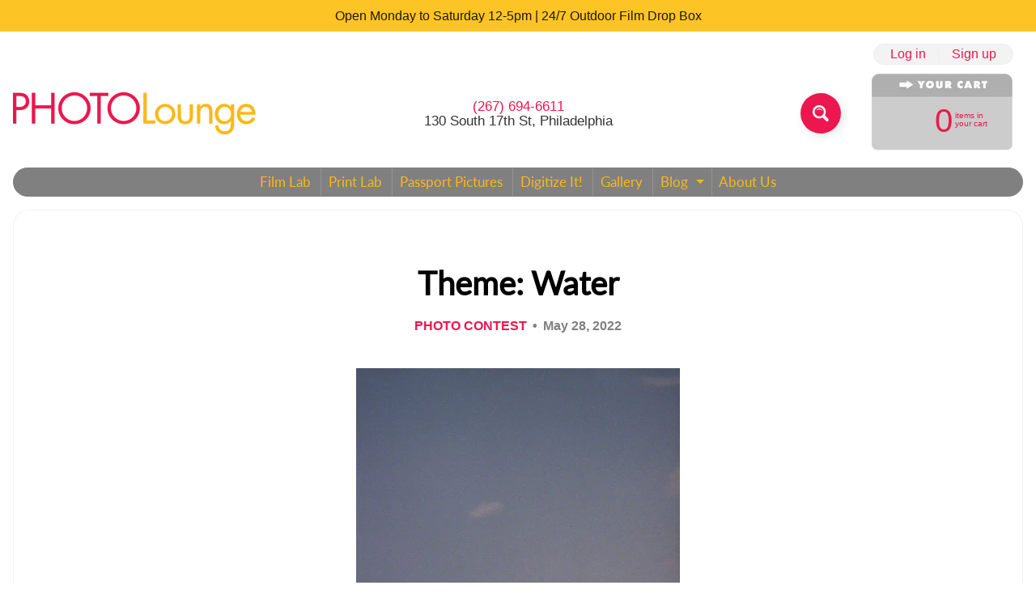

--- FILE ---
content_type: text/css
request_url: https://www.myphotolounge.com/cdn/shop/t/22/assets/accordion.css?v=165626369110299829311723765829
body_size: -606
content:
.accordion{background-color:#eee;color:#444;cursor:pointer;padding:18px;width:100%;border:none;border-radius:0;text-align:left;outline:none;font-size:15px;transition:.4s}.panel{background-color:#fff;max-height:0;overflow:hidden;transition:max-height .2s ease-out}.panel p{margin-top:20px;padding:20px}
/*# sourceMappingURL=/cdn/shop/t/22/assets/accordion.css.map?v=165626369110299829311723765829 */


--- FILE ---
content_type: text/javascript
request_url: https://www.myphotolounge.com/cdn/shop/t/22/assets/accordion.js?v=129224824111774120971723765829
body_size: -605
content:
document.addEventListener("DOMContentLoaded",function(){var acc=document.getElementsByClassName("accordion");if(acc.length>0)for(var i=0;i<acc.length;i++)acc[i].addEventListener("click",function(event){event.preventDefault();var panel=this.nextElementSibling;panel?panel.style.maxHeight?panel.style.maxHeight=null:panel.style.maxHeight=panel.scrollHeight+"px":console.error("Panel not found for accordion:",this)});else console.log("No accordion elements found on this page.")});
//# sourceMappingURL=/cdn/shop/t/22/assets/accordion.js.map?v=129224824111774120971723765829
